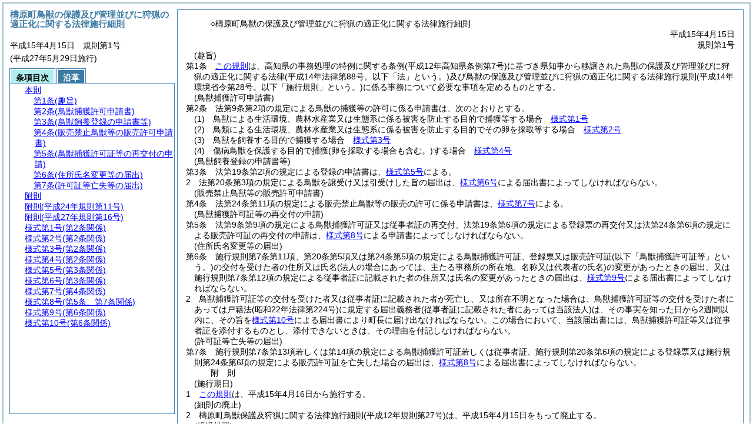

--- FILE ---
content_type: text/html; charset=UTF-8
request_url: http://www.town.yusuhara.kochi.jp/reiki_int/reiki_honbun/o342RG00000350.html
body_size: 29043
content:
<!DOCTYPE HTML PUBLIC "-//W3C//DTD HTML 4.01 Transitional//EN" "http://www.w3.org/TR/html4/loose.dtd">
<html lang="ja">
<head>
<meta http-equiv="X-UA-Compatible" content="IE=edge"><meta http-equiv="content-type" content="text/html; charset=utf-8"><meta name="viewport" content="width=device-width,initial-scale=1.0"><meta name="ROBOTS" content="NOARCHIVE">
<title>檮原町鳥獣の保護及び管理並びに狩猟の適正化に関する法律施行細則</title>
<link rel="stylesheet" type="text/css" href="reiki.css">
<script type="text/javascript" src="../js/jquery.js" charset="utf-8"> </script>
<script type="text/javascript" src="../js/jquery.scrollTo-min.js" charset="utf-8"> </script>
<script type="text/javascript" src="reiki.js" charset="utf-8"> </script>
<script type="text/javascript" src="../js/ipad.js" charset="utf-8"> </script>
<script type="text/javascript">
iPadLoadStyle("../css/ipad.css");
</script>
</head>
<body>
<div id="wrapper">
<div id="container">
<!-- 本文 -->
<div id="primary" class="joubun showhistory">
<div id="primaryInner">
<div id="primaryInner2">
<div>
<div id="l000000000" class="eline"><div class="head"><p class="title-irregular"><span id="e000000001" class="cm">○檮原町鳥獣の保護及び管理並びに狩猟の適正化に関する法律施行細則</span></p></div></div>
</div>
<div>
<div id="l000000001" class="eline"><div class="head"><p class="date"><span id="e000000004" class="cm">平成15年4月15日</span></p></div></div>
</div>
<div>
<div id="l000000002" class="eline"><div class="head"><p class="number"><span id="e000000005" class="cm">規則第1号</span></p></div></div>
</div>
<div>
<div id="l000000003" class="eline"><div class="article"><p class="title"><span id="e000000017" class="cm">(趣旨)</span></p><p id="e000000016" class="num"><span id="e000000018" class="num cm">第1条</span>　<span class="clause"><span id="e000000021" class="p cm"><a href="#l000000000" class="inline quote" tabindex=1 >この規則</a>は、高知県の事務処理の特例に関する条例<span class="brackets-color1">(平成12年高知県条例第7号)</span>に基づき県知事から移譲された鳥獣の保護及び管理並びに狩猟の適正化に関する法律<span class="brackets-color1">(平成14年法律第88号。以下「法」という。)</span>及び鳥獣の保護及び管理並びに狩猟の適正化に関する法律施行規則<span class="brackets-color1">(平成14年環境省令第28号。以下「施行規則」という。)</span>に係る事務について必要な事項を定めるものとする。</span></span></p></div></div>
</div>
<div>
<div id="l000000004" class="eline"><div class="article"><p class="title"><span id="e000000034" class="cm">(鳥獣捕獲許可申請書)</span></p><p id="e000000033" class="num"><span id="e000000035" class="num cm">第2条</span>　<span class="clause"><span id="e000000038" class="p cm">法第9条第2項の規定による鳥獣の捕獲等の許可に係る申請書は、次のとおりとする。</span></span></p></div></div>
</div>
<div>
<div id="l000000005" class="eline"><div class="item"><p id="e000000040" class="num"><span id="e000000041" class="num cm">(1)</span>　<span id="e000000042" class="p cm">鳥獣による生活環境、農林水産業又は生態系に係る被害を防止する目的で捕獲等する場合　<a href="#e000000198" class="inline quote" tabindex=2 >様式第1号</a></span></p></div></div>
</div>
<div>
<div id="l000000006" class="eline"><div class="item"><p id="e000000047" class="num"><span id="e000000048" class="num cm">(2)</span>　<span id="e000000049" class="p cm">鳥類による生活環境、農林水産業又は生態系に係る被害を防止する目的でその卵を採取等する場合　<a href="#e000000211" class="inline quote" tabindex=3 >様式第2号</a></span></p></div></div>
</div>
<div>
<div id="l000000007" class="eline"><div class="item"><p id="e000000056" class="num"><span id="e000000057" class="num cm">(3)</span>　<span id="e000000058" class="p cm">鳥獣を飼養する目的で捕獲する場合　<a href="#e000000224" class="inline quote" tabindex=4 >様式第3号</a></span></p></div></div>
</div>
<div>
<div id="l000000008" class="eline"><div class="item"><p id="e000000060" class="num"><span id="e000000061" class="num cm">(4)</span>　<span id="e000000062" class="p cm">傷病鳥獣を保護する目的で捕獲<span class="brackets-color1">(卵を採取する場合も含む。)</span>する場合　<a href="#e000000237" class="inline quote" tabindex=5 >様式第4号</a></span></p></div></div>
</div>
<div>
<div id="l000000009" class="eline"><div class="article"><p class="title"><span id="e000000065" class="cm">(鳥獣飼養登録の申請書等)</span></p><p id="e000000064" class="num"><span id="e000000066" class="num cm">第3条</span>　<span class="clause"><span id="e000000069" class="p cm">法第19条第2項の規定による登録の申請書は、<a href="#e000000250" class="inline quote" tabindex=6 >様式第5号</a>による。</span></span></p></div></div>
</div>
<div>
<div id="l000000010" class="eline"><div class="clause"><p id="e000000072" class="num"><span id="e000000073" class="num cm">2</span>　<span id="e000000074" class="p cm">法第20条第3項の規定による鳥獣を譲受け又は引受けした旨の届出は、<a href="#e000000263" class="inline quote" tabindex=7 >様式第6号</a>による届出書によってしなければならない。</span></p></div></div>
</div>
<div>
<div id="l000000011" class="eline"><div class="article"><p class="title"><span id="e000000080" class="cm">(販売禁止鳥獣等の販売許可申請書)</span></p><p id="e000000079" class="num"><span id="e000000081" class="num cm">第4条</span>　<span class="clause"><span id="e000000084" class="p cm">法第24条第11項の規定による販売禁止鳥獣等の販売の許可に係る申請書は、<a href="#e000000276" class="inline quote" tabindex=8 >様式第7号</a>による。</span></span></p></div></div>
</div>
<div>
<div id="l000000012" class="eline"><div class="article"><p class="title"><span id="e000000088" class="cm">(鳥獣捕獲許可証等の再交付の申請)</span></p><p id="e000000087" class="num"><span id="e000000090" class="num cm">第5条</span>　<span class="clause"><span id="e000000093" class="p cm">法第9条第9項の規定による鳥獣捕獲許可証又は従事者証の再交付、法第19条第6項の規定による登録票の再交付又は法第24条第6項の規定による販売許可証の再交付の申請は、<a href="#e000000289" class="inline quote" tabindex=9 >様式第8号</a>による申請書によってしなければならない。</span></span></p></div></div>
</div>
<div>
<div id="l000000013" class="eline"><div class="article"><p class="title"><span id="e000000106" class="cm">(住所氏名変更等の届出)</span></p><p id="e000000105" class="num"><span id="e000000107" class="num cm">第6条</span>　<span class="clause"><span id="e000000110" class="p cm">施行規則第7条第11項、第20条第5項又は第24条第5項の規定による鳥獣捕獲許可証、登録票又は販売許可証<span class="brackets-color1">(以下「鳥獣捕獲許可証等」という。)</span>の交付を受けた者の住所又は氏名<span class="brackets-color1">(法人の場合にあっては、主たる事務所の所在地、名称又は代表者の氏名)</span>の変更があったときの届出、又は施行規則第7条第12項の規定による従事者証に記載された者の住所又は氏名の変更があったときの届出は、<a href="#e000000302" class="inline quote" tabindex=10 >様式第9号</a>による届出書によってしなければならない。</span></span></p></div></div>
</div>
<div>
<div id="l000000014" class="eline"><div class="clause"><p id="e000000127" class="num"><span id="e000000128" class="num cm">2</span>　<span id="e000000129" class="p cm">鳥獣捕獲許可証等の交付を受けた者又は従事者証に記載された者が死亡し、又は所在不明となった場合は、鳥獣捕獲許可証等の交付を受けた者にあっては戸籍法<span class="brackets-color1">(昭和22年法律第224号)</span>に規定する届出義務者<span class="brackets-color1">(従事者証に記載された者にあっては当該法人)</span>は、その事実を知った日から2週間以内に、その旨を<a href="#e000000315" class="inline quote" tabindex=11 >様式第10号</a>による届出書により町長に届け出なければならない。</span><span id="e000000133" class="p cm">この場合において、当該届出書には、鳥獣捕獲許可証等又は従事者証を添付するものとし、添付できないときは、その理由を付記しなければならない。</span></p></div></div>
</div>
<div>
<div id="l000000015" class="eline"><div class="article"><p class="title"><span id="e000000135" class="cm">(許可証等亡失等の届出)</span></p><p id="e000000134" class="num"><span id="e000000138" class="num cm">第7条</span>　<span class="clause"><span id="e000000141" class="p cm">施行規則第7条第13項若しくは第14項の規定による鳥獣捕獲許可証若しくは従事者証、施行規則第20条第6項の規定による登録票又は施行規則第24条第6項の規定による販売許可証を亡失した場合の届出は、<a href="#e000000289" class="inline quote" tabindex=12 >様式第8号</a>による届出書によってしなければならない。</span></span></p></div></div>
</div>
<div>
<div id="l000000016" class="eline"><p id="e000000163" class="s-head"><span id="e000000164" class="title cm"><span class="word-space">附</span>則</span></p></div>
</div>
<div>
<div id="l000000017" class="eline"><div class="clause"><p class="title"><span id="e000000166" class="cm">(施行期日)</span></p><p id="e000000165" class="num"><span id="e000000167" class="num cm">1</span>　<span id="e000000168" class="p cm"><a href="#l000000000" class="inline quote" tabindex=13 >この規則</a>は、平成15年4月16日から施行する。</span></p></div></div>
</div>
<div>
<div id="l000000018" class="eline"><div class="clause"><p class="title"><span id="e000000171" class="cm">(細則の廃止)</span></p><p id="e000000170" class="num"><span id="e000000172" class="num cm">2</span>　<span id="e000000173" class="p cm">檮原町鳥獣保護及狩猟に関する法律施行細則<span class="brackets-color1">(平成12年規則第27号)</span>は、平成15年4月15日をもって廃止する。</span></p></div></div>
</div>
<div>
<div id="l000000019" class="eline"><div class="clause"><p class="title"><span id="e000000176" class="cm">(経過措置)</span></p><p id="e000000175" class="num"><span id="e000000177" class="num cm">3</span>　<span id="e000000178" class="p cm"><a href="#e000000171" class="inline quote" tabindex=14 >前項</a>の規定にかかわらず、檮原町鳥獣保護及狩猟ニ関スル法律施行細則に定める別記様式は、残品の限度で使用することができる。</span></p></div></div>
</div>
<div>
<div id="l000000020" class="eline"><p id="e000000182" class="s-head"><span id="e000000183" class="title cm"><span class="word-space">附</span>則</span><span id="e000000184" class="date cm">(平成24年</span><span id="e000000185" class="number cm">規則第11号)</span></p></div>
</div>
<div>
<div id="l000000021" class="eline"><div class="clause"><p id="e000000186" class="p"><span id="e000000188" class="p cm">この規則は、公布の日から施行する。</span></p></div></div>
</div>
<div>
<div id="l000000022" class="eline"><p id="e000000190" class="s-head"><span id="e000000191" class="title cm"><span class="word-space">附</span>則</span><span id="e000000192" class="date cm">(平成27年</span><span id="e000000193" class="number cm">規則第16号)</span></p></div>
</div>
<div>
<div id="l000000023" class="eline"><div class="clause"><p id="e000000194" class="p"><span id="e000000196" class="p cm">この規則は、平成27年5月29日から施行する。</span></p></div></div>
</div>
<div>
<div id="l000000024" class="eline"><div class="form_section"><p id="e000000197" class="num"><a onClick="fileDownloadAction2('word/o342FG00001875.rtf');return false;" href="javascript:void(0);" target="_self"><span id="e000000198" class="num cm">様式第1号</span><span id="e000000199" class="form-title cm">(第2条関係)</span></a></p></div></div>
</div>
<div>
<div id="l000000025" class="eline"><div id="e000000201" class="xref_frame cm"><p><img src="word/o342FG00001875-1s.png" alt="画像" class="xref_thumb"/><img src="word/o342FG00001875-2s.png" alt="画像" class="xref_thumb"/><img src="word/o342FG00001875-3s.png" alt="画像" class="xref_thumb"/><img src="word/o342FG00001875-4s.png" alt="画像" class="xref_thumb"/></p></div></div>
</div>
<div>
<div id="l000000026" class="eline"><div class="form_section"><p id="e000000210" class="num"><a onClick="fileDownloadAction2('word/o342FG00001876.rtf');return false;" href="javascript:void(0);" target="_self"><span id="e000000211" class="num cm">様式第2号</span><span id="e000000212" class="form-title cm">(第2条関係)</span></a></p></div></div>
</div>
<div>
<div id="l000000027" class="eline"><div id="e000000214" class="xref_frame cm"><p><img src="word/o342FG00001876-1s.png" alt="画像" class="xref_thumb"/><img src="word/o342FG00001876-2s.png" alt="画像" class="xref_thumb"/><img src="word/o342FG00001876-3s.png" alt="画像" class="xref_thumb"/></p></div></div>
</div>
<div>
<div id="l000000028" class="eline"><div class="form_section"><p id="e000000223" class="num"><a onClick="fileDownloadAction2('word/o342FG00001877.rtf');return false;" href="javascript:void(0);" target="_self"><span id="e000000224" class="num cm">様式第3号</span><span id="e000000225" class="form-title cm">(第2条関係)</span></a></p></div></div>
</div>
<div>
<div id="l000000029" class="eline"><div id="e000000227" class="xref_frame cm"><p><img src="word/o342FG00001877-1s.png" alt="画像" class="xref_thumb"/><img src="word/o342FG00001877-2s.png" alt="画像" class="xref_thumb"/></p></div></div>
</div>
<div>
<div id="l000000030" class="eline"><div class="form_section"><p id="e000000236" class="num"><a onClick="fileDownloadAction2('word/o342FG00001878.rtf');return false;" href="javascript:void(0);" target="_self"><span id="e000000237" class="num cm">様式第4号</span><span id="e000000238" class="form-title cm">(第2条関係)</span></a></p></div></div>
</div>
<div>
<div id="l000000031" class="eline"><div id="e000000240" class="xref_frame cm"><p><img src="word/o342FG00001878-1s.png" alt="画像" class="xref_thumb"/><img src="word/o342FG00001878-2s.png" alt="画像" class="xref_thumb"/></p></div></div>
</div>
<div>
<div id="l000000032" class="eline"><div class="form_section"><p id="e000000249" class="num"><a onClick="fileDownloadAction2('word/o342FG00001879.rtf');return false;" href="javascript:void(0);" target="_self"><span id="e000000250" class="num cm">様式第5号</span><span id="e000000251" class="form-title cm">(第3条関係)</span></a></p></div></div>
</div>
<div>
<div id="l000000033" class="eline"><div id="e000000253" class="xref_frame cm"><p><img src="word/o342FG00001879s.png" alt="画像" class="xref_thumb"/></p></div></div>
</div>
<div>
<div id="l000000034" class="eline"><div class="form_section"><p id="e000000262" class="num"><a onClick="fileDownloadAction2('word/o342FG00001880.rtf');return false;" href="javascript:void(0);" target="_self"><span id="e000000263" class="num cm">様式第6号</span><span id="e000000264" class="form-title cm">(第3条関係)</span></a></p></div></div>
</div>
<div>
<div id="l000000035" class="eline"><div id="e000000266" class="xref_frame cm"><p><img src="word/o342FG00001880s.png" alt="画像" class="xref_thumb"/></p></div></div>
</div>
<div>
<div id="l000000036" class="eline"><div class="form_section"><p id="e000000275" class="num"><a onClick="fileDownloadAction2('word/o342FG00001881.rtf');return false;" href="javascript:void(0);" target="_self"><span id="e000000276" class="num cm">様式第7号</span><span id="e000000277" class="form-title cm">(第4条関係)</span></a></p></div></div>
</div>
<div>
<div id="l000000037" class="eline"><div id="e000000279" class="xref_frame cm"><p><img src="word/o342FG00001881s.png" alt="画像" class="xref_thumb"/></p></div></div>
</div>
<div>
<div id="l000000038" class="eline"><div class="form_section"><p id="e000000288" class="num"><a onClick="fileDownloadAction2('word/o342FG00001882.rtf');return false;" href="javascript:void(0);" target="_self"><span id="e000000289" class="num cm">様式第8号</span><span id="e000000290" class="form-title cm">(第5条、第7条関係)</span></a></p></div></div>
</div>
<div>
<div id="l000000039" class="eline"><div id="e000000292" class="xref_frame cm"><p><img src="word/o342FG00001882s.png" alt="画像" class="xref_thumb"/></p></div></div>
</div>
<div>
<div id="l000000040" class="eline"><div class="form_section"><p id="e000000301" class="num"><a onClick="fileDownloadAction2('word/o342FG00001883.rtf');return false;" href="javascript:void(0);" target="_self"><span id="e000000302" class="num cm">様式第9号</span><span id="e000000303" class="form-title cm">(第6条関係)</span></a></p></div></div>
</div>
<div>
<div id="l000000041" class="eline"><div id="e000000305" class="xref_frame cm"><p><img src="word/o342FG00001883s.png" alt="画像" class="xref_thumb"/></p></div></div>
</div>
<div>
<div id="l000000042" class="eline"><div class="form_section"><p id="e000000314" class="num"><a onClick="fileDownloadAction2('word/o342FG00001884.rtf');return false;" href="javascript:void(0);" target="_self"><span id="e000000315" class="num cm">様式第10号</span><span id="e000000316" class="form-title cm">(第6条関係)</span></a></p></div></div>
</div>
<div>
<div id="l000000043" class="eline"><div id="e000000318" class="xref_frame cm"><p><img src="word/o342FG00001884s.png" alt="画像" class="xref_thumb"/></p></div></div>
</div>
</div>
</div>
</div>
<!-- /本文 -->
</div>
<!-- secondary -->
<div id="secondary">
<!-- 基本情報 -->
<div class="heading-area">
<h2 class="heading-lv2A">檮原町鳥獣の保護及び管理並びに狩猟の適正化に関する法律施行細則</h2>
</div>
<p class="datenumber-area mt04">平成15年4月15日　規則第1号</p>
<p class="datenumber-area mt04"> (平成27年5月29日施行)</p>
<!-- /基本情報 -->

<!-- タブ -->
<ul class="tab-nav mt06">
<li><a id="joubun-toc-nav" tabindex="15" href="#joubun-toc-span" onclick="selectTab('joubun-toc','shoshi-inf');"><span id="joubun-toc-span">条項目次</span></a></li>
<li><a id="shoshi-inf-nav" tabindex="16" href="#shoshi-inf-span" onclick="selectTab('shoshi-inf','joubun-toc');"><span id="shoshi-inf-span">沿革</span></a></li>
</ul>
<!-- /タブ -->

<div class="tab-area">
<!-- 目次情報 -->
<div id="joubun-toc" class="tab-body">
<div class="joubun-toc">
<ul>
<li>
<ul>

<li><div><span class="open  ">&nbsp;</span><a href="#e000000017" tabindex="18"><span class="cm main_rules"><span class="t-t">本則</span></span></a><ul>
<li><div><span class="noicon">&nbsp;</span><a href="#e000000017" tabindex="19"><span class="cm article"><span class="t-t">第1条</span><span class="t-t">(趣旨)</span></span></a></div></li>
<li><div><span class="noicon">&nbsp;</span><a href="#e000000034" tabindex="20"><span class="cm article"><span class="t-t">第2条</span><span class="t-t">(鳥獣捕獲許可申請書)</span></span></a></div></li>
<li><div><span class="close ">&nbsp;</span><a href="#e000000065" tabindex="21"><span class="cm article"><span class="t-t">第3条</span><span class="t-t">(鳥獣飼養登録の申請書等)</span></span></a><ul class="none">
<li><div><span class="noicon">&nbsp;</span><a href="#e000000069" tabindex="22"><span class="cm clause"><span class="t-t">第1項</span></span></a></div></li>
<li><div><span class="noicon">&nbsp;</span><a href="#e000000073" tabindex="23"><span class="cm clause"><span class="t-t">第2項</span></span></a></div></li></ul></div></li>
<li><div><span class="noicon">&nbsp;</span><a href="#e000000080" tabindex="24"><span class="cm article"><span class="t-t">第4条</span><span class="t-t">(販売禁止鳥獣等の販売許可申請書)</span></span></a></div></li>
<li><div><span class="noicon">&nbsp;</span><a href="#e000000088" tabindex="25"><span class="cm article"><span class="t-t">第5条</span><span class="t-t">(鳥獣捕獲許可証等の再交付の申請)</span></span></a></div></li>
<li><div><span class="close ">&nbsp;</span><a href="#e000000106" tabindex="26"><span class="cm article"><span class="t-t">第6条</span><span class="t-t">(住所氏名変更等の届出)</span></span></a><ul class="none">
<li><div><span class="noicon">&nbsp;</span><a href="#e000000110" tabindex="27"><span class="cm clause"><span class="t-t">第1項</span></span></a></div></li>
<li><div><span class="noicon">&nbsp;</span><a href="#e000000128" tabindex="28"><span class="cm clause"><span class="t-t">第2項</span></span></a></div></li></ul></div></li>
<li><div><span class="noicon">&nbsp;</span><a href="#e000000135" tabindex="29"><span class="cm article"><span class="t-t">第7条</span><span class="t-t">(許可証等亡失等の届出)</span></span></a></div></li></ul></div></li>
<li><div><span class="close ">&nbsp;</span><a href="#e000000164" tabindex="30"><span class="cm supplement"><span class="t-t">附則</span></span></a><ul class="none">
<li><div><span class="noicon">&nbsp;</span><a href="#e000000166" tabindex="31"><span class="cm clause"><span class="t-t">第1項</span><span class="t-t">(施行期日)</span></span></a></div></li>
<li><div><span class="noicon">&nbsp;</span><a href="#e000000171" tabindex="32"><span class="cm clause"><span class="t-t">第2項</span><span class="t-t">(細則の廃止)</span></span></a></div></li>
<li><div><span class="noicon">&nbsp;</span><a href="#e000000176" tabindex="33"><span class="cm clause"><span class="t-t">第3項</span><span class="t-t">(経過措置)</span></span></a></div></li></ul></div></li>
<li><div><span class="noicon">&nbsp;</span><a href="#e000000183" tabindex="34"><span class="cm supplement"><span class="t-t">附則</span><span class="t-t">(平成24年規則第11号)</span></span></a></div></li>
<li><div><span class="noicon">&nbsp;</span><a href="#e000000191" tabindex="35"><span class="cm supplement"><span class="t-t">附則</span><span class="t-t">(平成27年規則第16号)</span></span></a></div></li>
<li><div><span class="noicon">&nbsp;</span><a href="#e000000198" tabindex="36"><span class="cm form_section overall"><span class="t-t">様式第1号</span><span class="t-t">(第2条関係)</span></span></a></div></li>
<li><div><span class="noicon">&nbsp;</span><a href="#e000000211" tabindex="37"><span class="cm form_section overall"><span class="t-t">様式第2号</span><span class="t-t">(第2条関係)</span></span></a></div></li>
<li><div><span class="noicon">&nbsp;</span><a href="#e000000224" tabindex="38"><span class="cm form_section overall"><span class="t-t">様式第3号</span><span class="t-t">(第2条関係)</span></span></a></div></li>
<li><div><span class="noicon">&nbsp;</span><a href="#e000000237" tabindex="39"><span class="cm form_section overall"><span class="t-t">様式第4号</span><span class="t-t">(第2条関係)</span></span></a></div></li>
<li><div><span class="noicon">&nbsp;</span><a href="#e000000250" tabindex="40"><span class="cm form_section overall"><span class="t-t">様式第5号</span><span class="t-t">(第3条関係)</span></span></a></div></li>
<li><div><span class="noicon">&nbsp;</span><a href="#e000000263" tabindex="41"><span class="cm form_section overall"><span class="t-t">様式第6号</span><span class="t-t">(第3条関係)</span></span></a></div></li>
<li><div><span class="noicon">&nbsp;</span><a href="#e000000276" tabindex="42"><span class="cm form_section overall"><span class="t-t">様式第7号</span><span class="t-t">(第4条関係)</span></span></a></div></li>
<li><div><span class="noicon">&nbsp;</span><a href="#e000000289" tabindex="43"><span class="cm form_section overall"><span class="t-t">様式第8号</span><span class="t-t">(第5条、第7条関係)</span></span></a></div></li>
<li><div><span class="noicon">&nbsp;</span><a href="#e000000302" tabindex="44"><span class="cm form_section overall"><span class="t-t">様式第9号</span><span class="t-t">(第6条関係)</span></span></a></div></li>
<li><div><span class="noicon">&nbsp;</span><a href="#e000000315" tabindex="45"><span class="cm form_section overall"><span class="t-t">様式第10号</span><span class="t-t">(第6条関係)</span></span></a></div></li>
</ul>
</li>
</ul>
</div>
</div>
<!-- /目次情報 -->

<!-- 書誌情報 -->
<div id="shoshi-inf" class="tab-body">
<div class="shoshi">
<div>
<span class="taikei-title">体系情報</span>
</div>
<div>
<span class="taikei-item">第9編 産業経済/第2章 農林水産/第1節 <span class="tk-space">通</span>則</span>
</div>
<div>
<span class="enkaku-title">沿革情報</span>
</div>
<table>
<tr>
<td class="seitei-icon" valign="TOP">◆</td>
<td valign="TOP" nowrap="nowrap">平成15年4月15日</td>
<td valign="TOP">規則第1号</td>
</tr>
<tr>
<td class="seitei-icon" valign="TOP">◇</td>
<td valign="TOP" nowrap="nowrap">平成24年3月30日</td>
<td valign="TOP">規則第11号</td>
</tr>
<tr>
<td class="seitei-icon" valign="TOP">◇</td>
<td valign="TOP" nowrap="nowrap">平成27年5月28日</td>
<td valign="TOP">規則第16号</td>
</tr>
</table>
</div>
</div>
<!-- /書誌情報 -->
</div>
</div>
<!-- secondary --></div>
<script type="text/javascript">selectTab('joubun-toc','shoshi-inf');</script>
<!-- 条項ID一覧 -->
<div id="num-ids" style="display:none;">
<div id="title">e000000001</div>
<div id="main_rules">e000000017</div>
<div id="j1">e000000017</div>
<div id="j1_title">e000000017</div>
<div id="j1_num">e000000018</div>
<div id="j1_k1">e000000021</div>
<div id="j1_k1_num">e000000020</div>
<div id="j2">e000000034</div>
<div id="j2_title">e000000034</div>
<div id="j2_num">e000000035</div>
<div id="j2_k1">e000000038</div>
<div id="j2_k1_num">e000000037</div>
<div id="j2_k1_g1">e000000041</div>
<div id="j2_k1_g1_noitems">e000000042</div>
<div id="j2_k1_g2">e000000048</div>
<div id="j2_k1_g2_noitems">e000000049</div>
<div id="j2_k1_g3">e000000057</div>
<div id="j2_k1_g3_noitems">e000000058</div>
<div id="j2_k1_g4">e000000061</div>
<div id="j2_k1_g4_noitems">e000000062</div>
<div id="j3">e000000065</div>
<div id="j3_title">e000000065</div>
<div id="j3_num">e000000066</div>
<div id="j3_k1">e000000069</div>
<div id="j3_k1_num">e000000068</div>
<div id="j3_k2">e000000073</div>
<div id="j3_k2_num">e000000073</div>
<div id="j4">e000000080</div>
<div id="j4_title">e000000080</div>
<div id="j4_num">e000000081</div>
<div id="j4_k1">e000000084</div>
<div id="j4_k1_num">e000000083</div>
<div id="j5">e000000088</div>
<div id="j5_title">e000000088</div>
<div id="j5_num">e000000090</div>
<div id="j5_k1">e000000093</div>
<div id="j5_k1_num">e000000092</div>
<div id="j6">e000000106</div>
<div id="j6_title">e000000106</div>
<div id="j6_num">e000000107</div>
<div id="j6_k1">e000000110</div>
<div id="j6_k1_num">e000000109</div>
<div id="j6_k2">e000000128</div>
<div id="j6_k2_num">e000000128</div>
<div id="j6_k2_first">e000000129</div>
<div id="j6_k2_later">e000000133</div>
<div id="j7">e000000135</div>
<div id="j7_title">e000000135</div>
<div id="j7_num">e000000138</div>
<div id="j7_k1">e000000141</div>
<div id="j7_k1_num">e000000140</div>
<div id="f1">e000000164</div>
<div id="f1_j0_k1">e000000166</div>
<div id="f1_j0_k1_title">e000000166</div>
<div id="f1_j0_k1_num">e000000167</div>
<div id="f1_j0_k2">e000000171</div>
<div id="f1_j0_k2_title">e000000171</div>
<div id="f1_j0_k2_num">e000000172</div>
<div id="f1_j0_k3">e000000176</div>
<div id="f1_j0_k3_title">e000000176</div>
<div id="f1_j0_k3_num">e000000177</div>
<div id="f2">e000000183</div>
<div id="f2_j0_k1">e000000188</div>
<div id="f2_j0_k1_num">e000000187</div>
<div id="f3">e000000191</div>
<div id="f3_j0_k1">e000000196</div>
<div id="f3_j0_k1_num">e000000195</div>
<div id="y1">e000000198</div>
<div id="y2">e000000211</div>
<div id="y3">e000000224</div>
<div id="y4">e000000237</div>
<div id="y5">e000000250</div>
<div id="y6">e000000263</div>
<div id="y7">e000000276</div>
<div id="y8">e000000289</div>
<div id="y9">e000000302</div>
<div id="y10">e000000315</div>
</div>
<!-- /条項ID一覧 -->
</body>
</html>